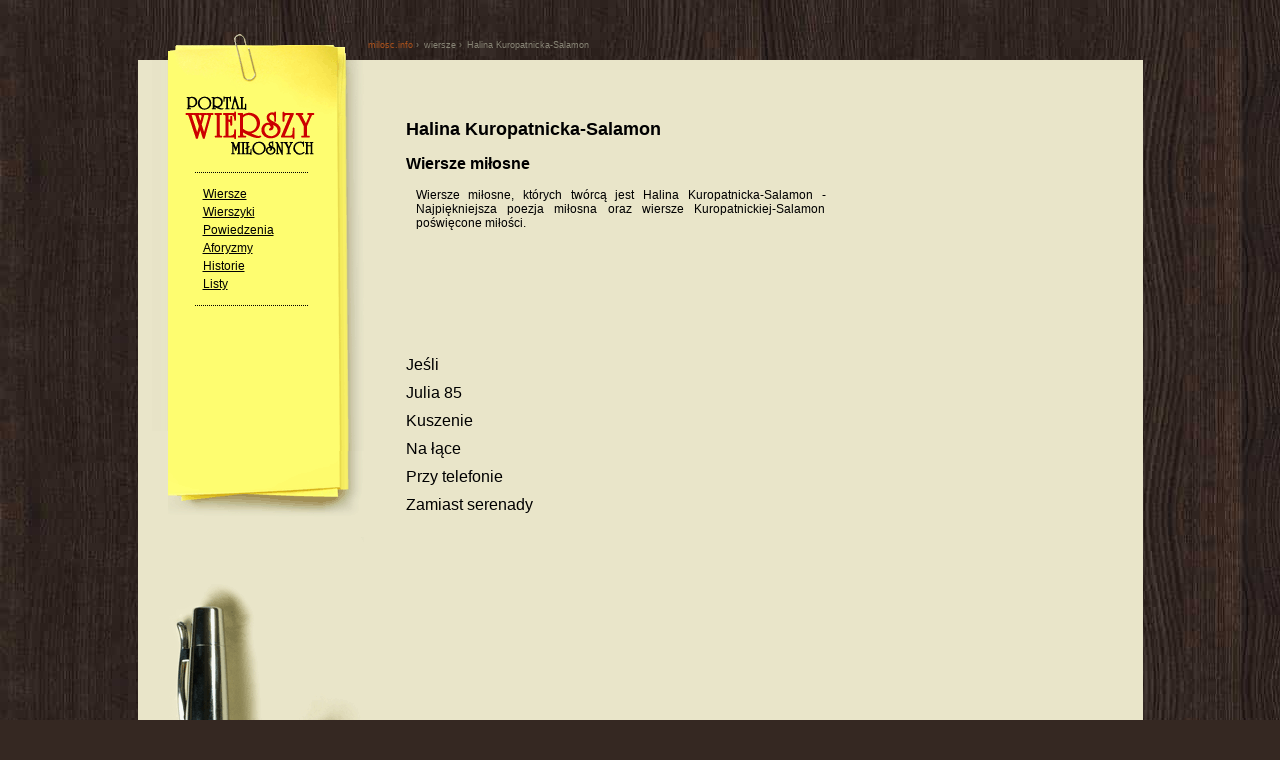

--- FILE ---
content_type: text/html; charset=UTF-8
request_url: https://milosc.info/halina-kuropatnicka-salamon/
body_size: 4297
content:
<!DOCTYPE HTML>
<html lang="pl">
<head>
<script async src="//pagead2.googlesyndication.com/pagead/js/adsbygoogle.js"></script>
<script>
     (adsbygoogle = window.adsbygoogle || []).push({
          google_ad_client: "ca-pub-7789303042715070",
          enable_page_level_ads: true
     });
</script>
<meta http-equiv="Content-Type" content="text/html; charset=UTF-8" />
<meta name=viewport content="width=device-width, initial-scale=1">
<meta name="robots" content="index,follow,noodp">
<link rel="canonical" href="https://milosc.info/halina-kuropatnicka-salamon/">
<title>Halina Kuropatnicka-Salamon - Wiersze Kuropatnickiej-Salamon o miłości</title>
<meta name="description" content="Wiersze miłosne, których twórcą jest Halina Kuropatnicka-Salamon - Najpiękniejsza poezja miłosna oraz wiersze Kuropatnickiej-Salamon poświęcone miłości.">
<meta name="keywords" content="Halina Kuropatnicka-Salamon, Kuropatnicka-Salamon, Kuropatnickiej-Salamon, wiersze, miłosne">


<style>

#logo{background: transparent url(graph/portal-wierszy-milosnych.gif) no-repeat scroll 0% 0%;width:333px;height:133px;text-indent:-3333px;border:0;margin:0;}
.stp_txt, .stp_txt a {font-size: small; color: #868374; text-align: center; font-weight: bold; text-decoration: none}

@media only screen and (min-device-width: 601px) { 
	a {text-decoration: none;}
	div.schema-desc {border-bottom: solid 1px black; padding-bottom: 5px}
	#item-article h1 {font-size:18px;font-weight:bold;margin:0;padding:15px 0 15px 0;}
	#item-article h2{font-size:16px;font-weight:bold;margin:0;padding:0 0 15px 0;}
	#item-creativework h1 {font-size:18px;font-weight:bold;margin:0;padding:15px 0 15px 0;}
	#item-creativework h2{font-size:16px;font-weight:bold;margin:0;padding:0 0 15px 0;}
	body{background-image:url(/graph/texture.jpg);background-repeat:repeat;background-color:#352822;border:0;margin:0;padding:0;color:#000;font-family:Arial,Helvetica,sans-serif;font-weight:normal;letter-spacing:0;text-align:left;}
	div{border:0;margin:0;padding:0;}
	a{border:0;margin:0;padding:0;}
	p{border:0;margin:0;padding:0;}
	table{border:0;margin:0;padding:0;}
	span#id_brown{color:#a9501b;}
	img { border: 0; }
	a:link{color:black;}
	a:visited{color:black;}
	a:hover{color:#a9501b;}
	a.menuB{color:#000;margin-left:6px;font-size:12px;line-height:18px;text-decoration:underline;}
	p.menu{margin:0 0 0 29px;background-color:#fefd70;}
	a.menuS2{color:#000;font-size:12px;line-height:18px;text-decoration:underline;}
	ul.menuS2{margin:0 0 0 29px;padding:0;background-color:#fefd70;list-style:none;}
	li.menuS2{margin:0 0 0 6px;padding:0;list-style:none;}
	div.menuS2{position: absolute;top:0;left:30px;width:168px;margin:0;padding:0;text-align: left;}
	div.container{border:0;margin:0;padding:0 50px 0 0;vertical-align:top;margin-right:auto;margin-left:auto;width:1055px;}
	div.middleA{border:0;margin:0;padding:0 0 0 50px;background-image:url(/graph/background-corner.gif);background-repeat:no-repeat;background-position:bottom left;}
	div.header{border:0;margin:0;padding:0;background-image:url(/graph/background-header.gif);background-repeat:no-repeat;background-position:bottom left;height:60px;text-align:right;}
	div.middleB{border:0;margin:0;padding:0;background-image:url(/graph/background-top.gif);background-repeat:no-repeat;background-position:top left;background-color:#e9e5c9;}
	div.middleC{border:0;margin:0;padding:0;background-image:url(/graph/background-bottom.gif);background-repeat:no-repeat;background-position:bottom left;}
	div.footer{border:0;margin:0;padding:0;background-image:url(/graph/background-footer.gif);background-position:top left;background-repeat:no-repeat;height:70px;text-align:right;}
	div.main{position:relative;padding-top:44px;padding-left:260px;padding-right:70px;padding-bottom:50px;text-align:justify;min-height:730px;height:auto!important;height:730px;font-family:Arial,Helvetica,sans-serif;font-size:12px;}
	div.body{border:0;margin:0;padding:0;vertical-align:top;margin-right:auto;margin-left:auto;border:none;text-align:left;width:850px;}
	div.mainAdS{padding-bottom:20px;padding-left:50px;}
	div.mainAdS2{padding-bottom:30px;padding-top:20px;padding-left:20px;}
	div.menu{position:absolute;top:0;left:30px;width:168px;margin:0;padding:0;}
	div.menu2{position:absolute;top:420px;left:30px;width:168px;margin:0;padding:0;}
	img.linia{border:0;margin:12px 0 9px 27px; width: 113px; height: 1px}
	div.content{padding-left:8px;width:420px;}
	a.authors{font-weight:bold;}
	p.authors{padding-bottom:5px; padding-left: 4px}
	h3.authors{font-size:12px;font-weight:normal;margin:0;padding:0 0 5px 0;}
	h2.authors{font-size:14px;font-weight:bold;margin:0;padding:10px 0 10px 0;}
	h1.authors{font-size:16px;font-weight:bold;margin:0;padding:0 0 15px 0;}
	p.adincl{margin:0;padding:0 0 15px 15px;}
	h1.wr1{font-size:16px;font-weight:bold;margin:0;padding:0 0 15px 0;}
	h2.wr2{font-size:20px;font-weight:bold;margin:0;padding:0 0 15px 0;}
	h1.wp1{font-size:18px;font-weight:bold;margin:0;padding:15px 0 15px 0;}
	h2.wp2{font-size:16px;font-weight:bold;margin:0;padding:0 0 15px 0;}
	p.wr3{font-size:12px;font-weight:bold;margin:0;padding:0 0 15px 0;}
	p.wr4{font-size:10px;font-weight:normal;margin:0;padding:15px 0 0 0;font-style:italic;}
	p.wr5{font-size:10px;font-weight:normal;margin:0;padding:15px 0 0 0;}
	p.wr6{font-size:12px;font-weight:normal;margin:0;padding:0 0 0 25px;}
	.textP{font-size:10px;padding-right:80px;text-align:right;}
	.textL{font-size:10px;}
	.just{text-align:justify;}
	.right{text-align:right;}
	.m10{margin-left:7px;}
	.m20{margin-left:15px;}
	.m25{margin-left:18px;}
	.m30{margin-left:22px;}
	.m40{margin-left:29px;}
	.m50{margin-left:36px;}
	.m60{margin-left:43px;}
	.m80{margin-left:58px;}
	.m100{margin-left:72px;}
	.m150{margin-left:108px;}
	.m200{margin-left:144px;}
	.m250{margin-left:180px;}
	.m300{margin-left:216px;}
	.m350{margin-left:252px;}
	a.prnxPage{font-size:12px;font-weight:bold;text-decoration:none;}
	div.prPage{margin-top:30px;border-top:solid 1px black;float:left;}
	div.nxPage{margin-top:30px;border-top:solid 1px black;text-align:right;}
	h1.header{font-size:18px;font-weight:bold;margin:0;padding:0 0 15px 0;}
	h2.header{font-size:15px;font-weight:bold;margin:0;padding:0 0 15px 0;}
	p.powiedzenia{padding-bottom:5px;}
	p.historie{text-indent:15px;text-align:justify;}
	p.listy2{font-size:10px;padding-right:80px;text-align:right;}
	p.listy3{padding-right:80px;text-align:right;font-style:italic;}
	.aph1{padding-bottom:10px;}
	.aph2{font-size:10px;padding-right:30px;padding-bottom:20px;text-align:right;font-style:italic;}
	.homepage{text-indent:15px;padding-bottom:5px;text-align:justify;}
	.str_glowna{text-indent:15px;padding-bottom:5px;padding-top:20px;text-align:justify;margin-left:10px;margin-right:10px;}
	.main_tekst{padding-bottom:5px;padding-left:0;padding-right:0;}
	.litery_main{text-align:center;}
	a.litery3{text-indent:0;float:left;margin:0;padding:0 1px 0 1px;list-style:none;text-decoration:underline}
	ul.litery3{float:left;margin:0 0 0 20px;padding:0;list-style:none}
	li.litery3{text-indent:0;float:left;margin:0;padding:0;list-style:none}
	div.search{position:absolute;top:20px;left:522px;}
	a.sitemap{font-size:6px;color:#222;text-decoration:none;}
	p.stopka{padding:20px 0 20px 0;}
	p.as_stopka{padding:20px 0 20px 180px; text-align: right}
	a.mapa_strony{position:absolute;top:362px;left:65px;color:#000;font-size:12px;line-height:18px;text-decoration:underline;}
	.linia_mapa{position:absolute;top:392px;left:57px;border:0;}
	img.stopkagfx{padding-top:5px;padding-right:10px;width:359px;height:11px;}
	.AdS_search{text-align:right;margin-right:30px;}
	.txt24{text-decoration:none;}
	.logo_glowne{width:333px;height:133px;border:none;}
	.sm{font-size:8px;color:#e9e5c9;}
	.menu_gif {width: 168px; height: 97px}
	img.stp_at {height: 9px; width: 9px; border: 0}
	h1.wm{font-size:18px;font-weight:bold;margin:0;padding:15px 0 20px 0;}
	h2.wm{font-size:16px;font-weight:bold;margin:0;padding:0px 0 20px 0;}
	h3.wm{font-size:14px;font-weight:bold;margin:0;padding:0px 0 20px 0;}
	p.wm{font-size:12px;font-weight:normal;margin:0;padding:0 0 5px 0;}
	li.wm{font-size:16px;font-weight:normal;margin:0;padding:0 0 10px 0px;list-style:none;}
	ul.wm{margin:0;padding:0;list-style:none;}
	a.wm{font-weight:normal; }
	a.wm:hover{color:black;text-decoration:underline}
	p.dscr {padding: 0 0 15px 10px;}
	#breadcrumb2 {text-align:left; padding: 40px 0 5px 280px; font-size: 9px; color: #868374;}
	#breadcrumb2 div {float: left; padding-right: 5px}
	#breadcrumb2 a {color: #868374; text-decoration: none}
	h1.wrs{font-size:20px;font-weight:bold;margin:0;padding:0 0 15px 0;}
	h2.wrs{font-size:16px;font-weight:bold;margin:0;padding:0 0 15px 0;}
	h3.wrs{font-size:12px;font-weight:bold;margin:0;padding:0 0 15px 0;}
	h4.wrs{font-size:10px;font-weight:normal;margin:0;padding:15px 0 0 0;font-style:italic;}
	h5.wrs{font-size:10px;font-weight:normal;margin:0;padding:15px 0 0 0;}
	h6.wrs{font-size:12px;font-weight:normal;margin:0;padding:0 0 0 25px;}
	div#mapaspis ul{margin:0;padding:0; list-style: circle;}
	div#mapaspis li{margin:0 0 0 5px;padding:0}
	div#mapaspis a{font-size:9px;font-weight:normal;margin:0;padding:0}
	#main_tekst {padding: 0 0 5px 5px; margin: 0; text-indent: 0; font-size: 16px}
	p.maj {padding: 10px 0 0 0; margin: 0; text-indent: 0; font-size: 16px}
	}

@media only screen and (max-device-width: 600px) { 
	body{background-color:#e9e5c9;border:0;color:#000;font-family:Arial,Helvetica,sans-serif;font-weight:normal;text-align:left;}
	a{border:0;text-decoration: none;}
	div{border:0;}
	p{border:0;}
	table{border:0;}
	span#id_brown{color:#a9501b;}
	img{border:0}
	a:link{color:black;}
	a:visited{color:black;}
	a:hover{color:#a9501b;}
	div.menu{background-color:#fefd70; font-size: large}
	a.menuS2 {font-size: large; }
	li.menuS2 {padding-bottom: 10px}
	li.wm {padding-bottom: 10px}
	div.footer{border:0;background-color:#352822;text-align:center;}
	#item-creativework div {padding-top: 10px}
	#breadcrumb2 {font-size: small; text-align:left;color: #868374;}
	#breadcrumb2 div { background-color:#352822; padding: 10px}
	#breadcrumb2 a {color: #868374; text-decoration: none}
	div.schema-desc {font-size: small; border-bottom: solid 1px black; padding-bottom: 5px;}
	}
</style>

<meta property="fb:admins" content="321583541224926"/>

<script type="text/javascript">
  window.___gcfg = {lang: 'pl'};

  (function() {
    var po = document.createElement('script'); po.type = 'text/javascript'; po.async = true;
    po.src = 'https://apis.google.com/js/plusone.js';
    var s = document.getElementsByTagName('script')[0]; s.parentNode.insertBefore(po, s);
  })();
</script>
<script type="text/javascript">

  var _gaq = _gaq || [];
  _gaq.push(['_setAccount', 'UA-25770519-1']);
  _gaq.push(['_setDomainName', 'milosc.info']);
  _gaq.push(['_trackPageview']);

  (function() {
    var ga = document.createElement('script'); ga.type = 'text/javascript'; ga.async = true;
    ga.src = ('https:' == document.location.protocol ? 'https://ssl' : 'http://www') + '.google-analytics.com/ga.js';
    var s = document.getElementsByTagName('script')[0]; s.parentNode.insertBefore(ga, s);
  })();

</script>

<script type="text/javascript">

  var _gaq = _gaq || [];
  _gaq.push(['_setAccount', 'UA-209517-6']);
  _gaq.push(['_trackPageview']);

  (function() {
    var ga = document.createElement('script');
    ga.src = ('https:' == document.location.protocol ? 'https://ssl' : 'http://www') + '.google-analytics.com/ga.js';
    ga.setAttribute('async', 'true');
    document.documentElement.firstChild.appendChild(ga);
  })();

</script>

</head><body itemscope itemtype="http://schema.org/WebPage">
<div id="fb-root"></div>
<script>(function(d, s, id) {
  var js, fjs = d.getElementsByTagName(s)[0];
  if (d.getElementById(id)) return;
  js = d.createElement(s); js.id = id;
  js.src = "//connect.facebook.net/pl_PL/all.js#xfbml=1";
  fjs.parentNode.insertBefore(js, fjs);
}(document, 'script', 'facebook-jssdk'));</script>
<div class="container"><div class="header">
<div id="breadcrumb2">

<div itemscope itemtype="http://data-vocabulary.org/Breadcrumb">
<a href="https://milosc.info" itemprop="url">
<span itemprop="title" id="id_brown">milosc.info</span>
</a> ›
</div>

<div itemscope itemtype="http://data-vocabulary.org/Breadcrumb">
<a href="https://milosc.info/wiersze/" itemprop="url">
<span itemprop="title"> wiersze </span>
</a> ›
</div>  

<div itemscope itemtype="http://data-vocabulary.org/Breadcrumb">
<a href="https://milosc.info/halina-kuropatnicka-salamon/" itemprop="url">
<span itemprop="title">Halina Kuropatnicka-Salamon</span>
</a>
</div> 

</div>
</div><div class="middleA"><div class="middleB"><div class="middleC"><div class="main"><div class="content">
<div itemscope itemtype="http://schema.org/CreativeWork" id="item-creativework">
<h1 itemprop="author">Halina Kuropatnicka-Salamon</h1>
<h2 itemprop="name">Wiersze miłosne</h2>
<p itemprop="description" class="dscr">Wiersze miłosne, których twórcą jest Halina Kuropatnicka-Salamon - Najpiękniejsza poezja miłosna oraz wiersze Kuropatnickiej-Salamon poświęcone miłości.</p>

<div style="margin-left: -3px; margin-bottom: 8px">
<script async src="//pagead2.googlesyndication.com/pagead/js/adsbygoogle.js"></script>
<!-- Portal - Nowy3 -Autorzy -->
<ins class="adsbygoogle"
     style="display:inline-block;width:320px;height:100px"
     data-ad-client="ca-pub-7789303042715070"
     data-ad-slot="3726994706"></ins>
<script>
(adsbygoogle = window.adsbygoogle || []).push({});
</script></div>
<ul class="wm">
<li class="wm"><a class="wm" title="Jeśli" href="https://milosc.info/halina-kuropatnicka-salamon/jesli/">Jeśli</a></li>
<li class="wm"><a class="wm" title="Julia 85" href="https://milosc.info/halina-kuropatnicka-salamon/julia-85/">Julia 85</a></li>
<li class="wm"><a class="wm" title="Kuszenie" href="https://milosc.info/halina-kuropatnicka-salamon/kuszenie/">Kuszenie</a></li>
<li class="wm"><a class="wm" title="Na łące" href="https://milosc.info/halina-kuropatnicka-salamon/na-lace/">Na łące</a></li>
<li class="wm"><a class="wm" title="Przy telefonie" href="https://milosc.info/halina-kuropatnicka-salamon/przy-telefonie/">Przy telefonie</a></li>
<li class="wm"><a class="wm" title="Zamiast serenady" href="https://milosc.info/halina-kuropatnicka-salamon/zamiast-serenady/">Zamiast serenady</a></li>
</ul></div>

<div style="margin-top: 12px"><div style="float: left; padding: 0px 5px 6px 0px"><div class="fb-like" data-href="https://milosc.info/halina-kuropatnicka-salamon/index.html" data-send="false" data-layout="button_count" data-show-faces="false" data-font="arial"></div></div>
<div>
<div class="g-plusone" data-size="medium"></div>
<script type="text/javascript">
  window.___gcfg = {lang: 'pl'};

  (function() {
    var po = document.createElement('script'); po.type = 'text/javascript'; po.async = true;
    po.src = 'https://apis.google.com/js/plusone.js';
    var s = document.getElementsByTagName('script')[0]; s.parentNode.insertBefore(po, s);
  })();
</script>
</div><div style="clear: both"></div>
</div>

<p style="font-size: 18px; font-weight:bold; padding: 10px 0px 2px 2px">&nbsp;</p>
<p class="maj">
<script type="text/javascript"><!--
google_ad_client = "pub-7789303042715070";
/* Portal - Reklamy - Stopka */
google_ad_slot = "2981901714";
google_ad_width = 336;
google_ad_height = 280;
//-->
</script>
<script type="text/javascript"
src="https://pagead2.googlesyndication.com/pagead/show_ads.js">
</script></p>




</div>
<div class="menu">
<p><img src="/graph/menu.gif" title="" alt="Portal Wierszy Miłosnych" class="menu_gif"></p>

<p><img src="/graph/linia.png" alt="" class="linia"></p>
<nav>
<ul class="menuS2">
<li class="menuS2"><a class="menuS2" title="Wiersze miłosne" href="https://milosc.info/wiersze/">Wiersze</a></li>
<li class="menuS2"><a class="menuS2" title="Wierszyki miłosne" href="https://milosc.info/wierszyki/">Wierszyki</a></li>
<li class="menuS2"><a class="menuS2" title="Powiedzenia miłosne" href="https://milosc.info/powiedzenia/">Powiedzenia</a></li>
<li class="menuS2"><a class="menuS2" title="Aforyzmy miłosne" href="https://milosc.info/aforyzmy/">Aforyzmy</a></li>
<li class="menuS2"><a class="menuS2" title="Historie miłosne" href="https://milosc.info/historie/">Historie</a></li>
<li class="menuS2"><a class="menuS2" title="Listy miłosne" href="https://milosc.info/listy/">Listy</a></li>
</ul>
</nav>

<p><img src="/graph/linia.png" alt="" class="linia"></p>
<div style="margin-left: 35px">
</div></div></div></div></div></div>
<div class="footer"><footer><p class="stp_txt">Portal Wierszy Miłosnych &bull; 1999 - 2015 &bull; Michał Buczek &bull; <a rel="nofollow" href="https://milosc.info/polityka_prywatnosci.html"><span class="stp_txt">Polityka Prywatności</span></a> &bull; Kontakt: wiersze<img src="/graph/at.png" class="stp_at" alt="@">milosc.info</p></footer></div></div>
<script defer src="https://static.cloudflareinsights.com/beacon.min.js/vcd15cbe7772f49c399c6a5babf22c1241717689176015" integrity="sha512-ZpsOmlRQV6y907TI0dKBHq9Md29nnaEIPlkf84rnaERnq6zvWvPUqr2ft8M1aS28oN72PdrCzSjY4U6VaAw1EQ==" data-cf-beacon='{"version":"2024.11.0","token":"ef5f8ddb5a7844daa8d426cc42b3bd6f","r":1,"server_timing":{"name":{"cfCacheStatus":true,"cfEdge":true,"cfExtPri":true,"cfL4":true,"cfOrigin":true,"cfSpeedBrain":true},"location_startswith":null}}' crossorigin="anonymous"></script>
</body></html>

--- FILE ---
content_type: text/html; charset=utf-8
request_url: https://accounts.google.com/o/oauth2/postmessageRelay?parent=https%3A%2F%2Fmilosc.info&jsh=m%3B%2F_%2Fscs%2Fabc-static%2F_%2Fjs%2Fk%3Dgapi.lb.en.2kN9-TZiXrM.O%2Fd%3D1%2Frs%3DAHpOoo_B4hu0FeWRuWHfxnZ3V0WubwN7Qw%2Fm%3D__features__
body_size: 160
content:
<!DOCTYPE html><html><head><title></title><meta http-equiv="content-type" content="text/html; charset=utf-8"><meta http-equiv="X-UA-Compatible" content="IE=edge"><meta name="viewport" content="width=device-width, initial-scale=1, minimum-scale=1, maximum-scale=1, user-scalable=0"><script src='https://ssl.gstatic.com/accounts/o/2580342461-postmessagerelay.js' nonce="uGjqAYIgviYbdoiwYXoZ7A"></script></head><body><script type="text/javascript" src="https://apis.google.com/js/rpc:shindig_random.js?onload=init" nonce="uGjqAYIgviYbdoiwYXoZ7A"></script></body></html>

--- FILE ---
content_type: text/html; charset=utf-8
request_url: https://www.google.com/recaptcha/api2/aframe
body_size: 268
content:
<!DOCTYPE HTML><html><head><meta http-equiv="content-type" content="text/html; charset=UTF-8"></head><body><script nonce="mHBNXaQxbU6oAn7pxLvI9A">/** Anti-fraud and anti-abuse applications only. See google.com/recaptcha */ try{var clients={'sodar':'https://pagead2.googlesyndication.com/pagead/sodar?'};window.addEventListener("message",function(a){try{if(a.source===window.parent){var b=JSON.parse(a.data);var c=clients[b['id']];if(c){var d=document.createElement('img');d.src=c+b['params']+'&rc='+(localStorage.getItem("rc::a")?sessionStorage.getItem("rc::b"):"");window.document.body.appendChild(d);sessionStorage.setItem("rc::e",parseInt(sessionStorage.getItem("rc::e")||0)+1);localStorage.setItem("rc::h",'1769784479308');}}}catch(b){}});window.parent.postMessage("_grecaptcha_ready", "*");}catch(b){}</script></body></html>